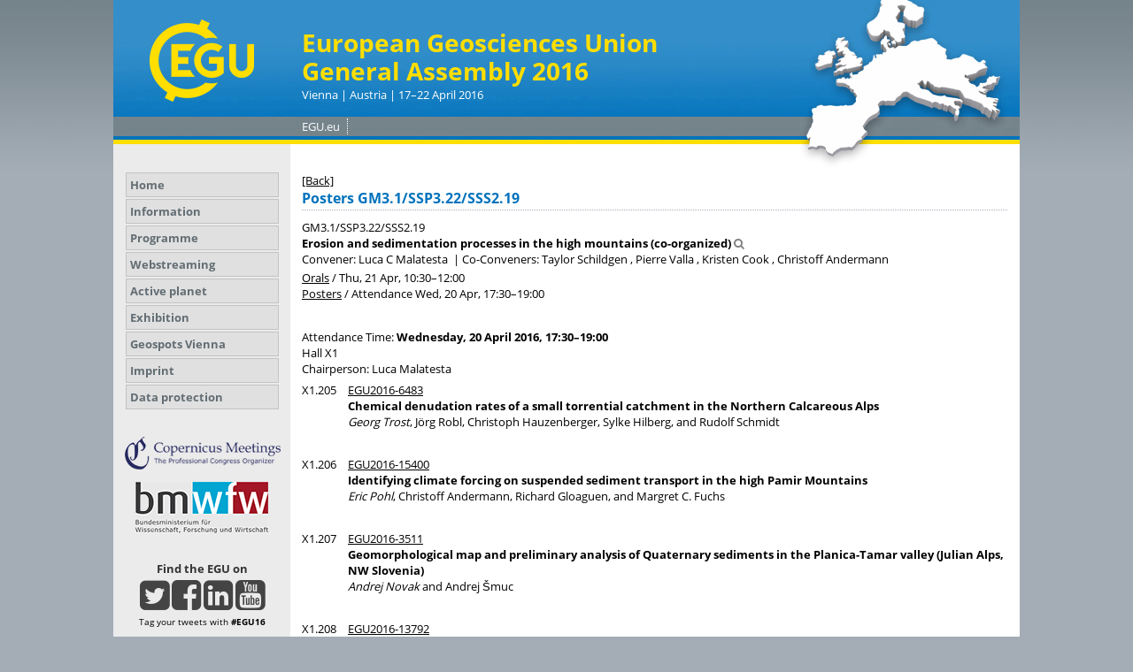

--- FILE ---
content_type: text/html; charset=utf-8
request_url: https://meetingorganizer.copernicus.org/EGU2016/posters/20643
body_size: 16261
content:
<!DOCTYPE html PUBLIC "-//W3C//DTD XHTML 1.0 Transitional//EN" "http://www.w3.org/TR/xhtml1/DTD/xhtml1-transitional.dtd">
<!--[if lt IE 7]>      <html xmlns="https://www.w3.org/1999/xhtml" xml:lang="en" lang="en" class="no-js lt-ie9 lt-ie8 lt-ie7 co-ui"> <![endif]-->
											<!--[if IE 7]>         <html  xmlns="https://www.w3.org/1999/xhtml" xml:lang="en" lang="en" class="no-js lt-ie9 lt-ie8 co-ui"> <![endif]-->
											<!--[if IE 8]>         <html xmlns="https://www.w3.org/1999/xhtml" xml:lang="en" lang="en" class="no-js lt-ie9 co-ui"> <![endif]-->
											<!--[if gt IE 8]><!--> <html xmlns="https://www.w3.org/1999/xhtml" xml:lang="en" lang="en" class="no-js co-ui"> <!--<![endif]--> 
											<!-- remove class no-js if js is available --><head>
                                                <!-- BEGIN_HEAD -->
                                                <!-- START_SNIPPET:part0 -->
                                                <meta http-equiv="Content-Type" content="text/html; charset=utf-8" />
                                                <meta charset="utf-8" />
                                                <meta name="viewport" content="width=device-width, initial-scale=1" />
                                                
                                                <meta name="theme-color" content="#000000" />
                                                <meta name="application-name" content="1" />
                                                <meta name="msapplication-TileColor" content="#FFFFFF" />
                                            <link rel="preconnect" crossorigin="" href="https://contentmanager.copernicus.org/" /><link rel="icon" size="16x16" href="https://egu2016.eu/favicon_egu_16x16_.ico" type="image/x-icon" /><link rel="icon" size="24x24" href="https://egu2016.eu/favicon_egu_24x24_.ico" type="image/x-icon" /><link rel="icon" size="32x32" href="https://egu2016.eu/favicon_egu_32x32_.png" type="image/png-icon" /><link rel="icon" size="48x48" href="https://egu2016.eu/favicon_egu_48x48_.ico" type="image/x-icon" /><link rel="icon" size="64x64" href="https://egu2016.eu/favicon_egu_64x64_.ico" type="image/x-icon" /><link rel="icon" size="228x228" href="https://egu2016.eu/favicon_egu_228x228_.png" type="image/png-icon" /><link rel="icon" size="195x195" href="https://egu2016.eu/favicon_egu_195x195_.png" type="image/png-icon" /><link rel="icon" size="196x196" href="https://egu2016.eu/favicon_egu_196x196_.png" type="image/png-icon" /><link rel="icon" size="128x128" href="https://egu2016.eu/favicon_egu_128x128_.png" type="image/png-icon" /><link rel="icon" size="96x96" href="https://egu2016.eu/favicon_egu_96x96_.png" type="image/png-icon" /><link rel="apple-touch-icon-precomposed" size="180x180" href="https://egu2016.eu/favicon_egu_180x180_.png" type="image/png-icon" /><link rel="apple-touch-icon-precomposed" size="120x120" href="https://egu2016.eu/favicon_egu_120x120_.png" type="image/png-icon" /><link rel="apple-touch-icon-precomposed" size="152x152" href="https://egu2016.eu/favicon_egu_152x152_.png" type="image/png-icon" /><link rel="apple-touch-icon-precomposed" size="76x76" href="https://egu2016.eu/favicon_egu_76x76_.png" type="image/png-icon" /><link rel="apple-touch-icon-precomposed" size="57x57" href="https://egu2016.eu/favicon_egu_57x57_.png" type="image/png-icon" /><link rel="apple-touch-icon-precomposed" size="144x144" href="https://egu2016.eu/favicon_egu_144x144_.png" type="image/png-icon" /><link rel="preconnect" crossorigin="" href="https://cdn.copernicus.org/" /><link rel="stylesheet" type="text/css" media="projection, handheld, screen, tty, tv, print" href="https://egu2016.eu/template_egu2016_base.css" /><link rel="stylesheet" type="text/css" media="projection, handheld, screen, tty, tv, print" href="https://egu2016.eu/template_egu2016_meeting_organizer_bridge_css.css" /><link rel="stylesheet" type="text/css" media="projection, handheld, screen, tty, tv, print" href="https://egu2016.eu/co_cms_font_open_sans.css" /><link rel="stylesheet" type="text/css" media="print" href="https://egu2016.eu/template_egu2016_base_print_min.css" /><script src="https://egu2016.eu/co_common.js" type="text/javascript">
</script><!-- END_SNIPPET:part0 --><!-- END_HEAD --><style type="text/css">
					/*<![CDATA[*/
					.theme-logo {
float: right;
border-left: 1em solid #fff;
}

.mobile-app-qr-code {
 float:left;
 padding-right: 1em;
 padding-top: 2px;
}


#countrystatistics {
    border-collapse: collapse;
}
#countrystatistics td {
    background-color: #fff;
    border: 1px solid #c3c3c3;
    padding: 6px !important;
}
#countrystatistics .tablerow_0 td {
    background-color: #ebebeb;
}
#countrystatistics .country_number {
    text-align: right;
}
					/*]]>*/
				</style><meta name="global_projectID" content="597" /><meta name="global_pageID" content="5753" /><meta name="global_pageIdentifier" content="home" /><meta name="global_moBaseURL" content="https://meetingorganizer.copernicus.org/" /><meta name="global_projectShortcut" content="EGU2016" /><meta name="global_projectDomain" content="https://egu2016.eu/" /><!-- $$HTML_TITLE$$ --><meta name="data-non-mobile-optimized-message" content="" /><script id="networker">
    window.isSafari = /^((?!chrome|android).)*safari/i.test(navigator.userAgent);

    /**
     *
     */
    function createToastsFunctionality() {
        const toastsWrapper = $('<div>')
                .attr('aria-live', 'polite')
                .attr('aria-atomic', 'true')
                .addClass('toasts-notifications-wrapper');
        $('body').append(toastsWrapper);
    }

    function isOS() {
        return [
                    'iPad Simulator',
                    'iPhone Simulator',
                    'iPod Simulator',
                    'iPad',
                    'iPhone',
                    'iPod'
                ].includes(navigator.platform)
                || (navigator.userAgent.includes("Mac") && "ontouchend" in document)
    }

    /**
     *
     * @param notificationContent
     */
    function addToast(notificationContent) {
        const toast = $('<div>').addClass('toast').attr('role', 'alert').attr('aria-live', 'assertive')
                .attr('aria-atomic', 'true').attr('data-autohide', 'false');
        const toastHeader = $('<div>').addClass('toast-header');
        const toastHeaderTitle = $('<strong>').addClass('mr-auto').html(notificationContent.title);
        const toastHeaderCloseButton = $('<button>').addClass('ml-2').addClass('mb-1').addClass('close').attr('type', 'button')
                .attr('data-dismiss', 'toast');
        const toastHeaderCloseIcon = $('<span>').attr('aria-hidden', 'true').html('&times;');

        let url = '';
        if (notificationContent.hasOwnProperty('url')) {
            url = notificationContent.url;
        } else {
            url = 'https://networker.copernicus.org/my-network';
        }
        const toastBody = $('<div>').addClass('toast-body').html('<a target="_blank" href="' + url + '">' + notificationContent.text + '</a>');
        $(toastHeaderCloseButton).append(toastHeaderCloseIcon);
        $(toastHeader).append(toastHeaderTitle);
        $(toastHeader).append(toastHeaderCloseButton);
        $(toast).append(toastHeader);
        $(toast).append(toastBody);

        $('.toasts-notifications-wrapper').append(toast);

        $('.toast').toast('show');
    }

    function coNetworker_sendUsersLocation(location, userHash, publicLabel, projectID, application) {

        if (templateHasBootstrap()) {
            createToastsFunctionality();
        }

        userHash = userHash || 'null';
        location = location || 'c_content_manager::getProjectTemplate';
        publicLabel = publicLabel || '';

        if (publicLabel === ''){
            publicLabel = location;
        }

        if (userHash !== null && userHash.length > 5) {
            try {
                if(typeof window.ws === 'undefined' || window.ws === null || !window.ws) {
                    window.ws = new WebSocket('wss://websockets.copernicus.org:8080');
                } else {
                    window.ws.close(1000);
                    window.ws = new WebSocket('wss://websockets.copernicus.org:8080');
                }
                const data = {
                    'type': 'status',
                    'action': 'start',
                    'data': {
                        'userIdentifier': userHash,
                        'projectID': projectID,
                        'coApp': application,
                        'location': location,
                        'publicLabel': publicLabel
                    }
                };
                if (window.ws === 1) {
                    window.ws.send(JSON.stringify(data));
                } else {
                    window.ws.onopen = function (msg) {
                        window.ws.send(JSON.stringify(data));
                        dispatchEvent(new CustomEvent('loadCommonNetworker'));
                    };

                    window.ws.onmessage = function (event) {
                        try {
                            const data = JSON.parse(event.data);

                            switch (data.type) {
                                case 'notification':
                                    const pushNotificationData = data.data;
                                    if (pushNotificationData.hasOwnProperty('user') && pushNotificationData.user.length > 5 && pushNotificationData.user === userHash) {
                                        window.showPushNotification(pushNotificationData);
                                    }
                                    break;
                            }
                        } catch (e) {
                            console.log(e);
                        }
                    }
                }
            } catch (e) {
                console.error(e);
            }

        }
    }

    window.showPushNotification = function (notificationContent) {
        showMessage(notificationContent);

        function showMessage(notificationContent){
            if (templateHasBootstrap()) {
                showBootstrapModal(notificationContent);
            }
        }

        function showBootstrapModal(notificationContent) {
            const randomId = getRandomInt(100,999);
            let modal = $('<div>').addClass('modal').attr('id', 'modal-notification' + randomId);
            let modalDialog = $('<div>').addClass('modal-dialog');
            let modalContent = $('<div>').addClass('modal-content');
            let modalBody = $('<div>').addClass('modal-body');
            let message = $('<div>').addClass('modal-push-message').html('<h3 class="mb-3">' + notificationContent.title + '</h3><p>' + notificationContent.text + '</p>');
            let buttonsWrapper = $('<div>').addClass('row');
            let buttonsWrapperCol = $('<div>').addClass('col-12').addClass('text-right');
            let buttonCancel = $('<button>').addClass('btn').addClass('btn-danger').addClass('mr-2').html('Cancel')
            let buttonSuccess = $('<button>').addClass('btn').addClass('btn-success').html('OK')

            $(buttonsWrapper).append(buttonsWrapperCol);
            $(buttonsWrapperCol).append(buttonCancel);
            $(buttonsWrapperCol).append(buttonSuccess);
            $(modalBody).append(message).append(buttonsWrapper);
            $(modalContent).append(modalBody);
            $(modalDialog).append(modalContent);
            $(modal).append(modalDialog);

            $(buttonCancel).on('click', (event) => {
                event.preventDefault();
                event.stopPropagation();
                event.stopImmediatePropagation();
                $(modal).modal('hide');
            });

            $(buttonSuccess).on('click', (event) => {
                event.preventDefault();
                event.stopPropagation();
                event.stopImmediatePropagation();
                $(modal).modal('hide');
                handleOnclickNotification(notificationContent);
            });
            $(modal).modal('show');

            setTimeout(() => {
                dispatchEvent(new CustomEvent('modalLoaded', {'detail': 'modal-notification' + randomId}));
            }, 1000);
        }

        window.addEventListener('modalLoaded', function (event) {
            setTimeout(() => {
                $('#' + event.detail).modal('hide');
            }, 9000);
        });

        function handleOnclickNotification(notificationContent) {
            if (notificationContent.hasOwnProperty('withConnect') && notificationContent.withConnect.length > 0) {
                acceptContactRequest(notificationContent);
            }

            if (notificationContent.hasOwnProperty('url')) {
                if (window.isSafari && isOS()) {
                    window.location.href = notificationContent.url;
                } else {
                    window.open(notificationContent.url, '_blank').focus();
                }
            } else {
                if (window.isSafari && isOS()) {
                    window.open('https://networker.copernicus.org/my-network', '_blank');
                } else {
                    window.open('https://networker.copernicus.org/my-network', '_blank').focus();
                }
            }
        }

        /**
         *
         * @param notificationContent
         */
        function acceptContactRequest(notificationContent) {
            const formData = new FormData();
            formData.append('r', notificationContent.userFrom);
            formData.append('a', 'a');

            $.ajax({
                url: 'https://networker.copernicus.org/handle-request-job',
                type: 'POST',
                data: formData,
                processData: false,
                contentType: false,
                xhrFields: {
                    withCredentials: true
                },
                beforeSend: function () {
                    $('.splash').fadeIn();
                    $('.lightbox').fadeIn();
                }
            })
                    .done(function (dataResponse) {
                        const data = JSON.parse(dataResponse);
                        let text = 'Please consider joining the text chat now.';
                        window.sendPushNotification({
                            title: window.userDataCommonNetworker.name + ' aims to chat with you.',
                            text: text,
                            user: data.message.userIdentifier,
                            url: notificationContent.url
                        });
                        $('.splash').fadeOut();
                        $('.lightbox').fadeOut();
                    })
                    .fail(function (error) {
                        $('.splash').fadeOut();
                        $('.lightbox').fadeOut();
                    });
        }
    }


    function templateHasBootstrap() {
        const bootstrap = document.getElementById('hasBootstrap');
        return bootstrap !== null && typeof bootstrap !== 'undefined';
    }

        coNetworker_sendUsersLocation();
    dispatchEvent(new CustomEvent('loadCommonNetworker'));

    function getRandomInt(min, max) {
        min = Math.ceil(min);
        max = Math.floor(max);
        return Math.floor(Math.random() * (max - min + 1)) + min;
    }
</script>

		<link rel="stylesheet" type="text/css" media="all" href="https://contentmanager.copernicus.org/2011/597/ssl" />
			<script type="text/javascript">
var xajaxRequestUri="/index.php?stype=ajax&cotree=597&trg=posters&cosession=6971df717993b8-31905035-m";
var xajaxDebug=false;
var xajaxStatusMessages=false;
var xajaxWaitCursor=true;
var xajaxDefinedGet=0;
var xajaxDefinedPost=1;
var xajaxLoaded=false;
function xajax_ajax_programme_get_userinfo_public(){return xajax.call("ajax_programme_get_userinfo_public", arguments, 1);}
function xajax_xajax_add_abstract_to_pp(){return xajax.call("xajax_add_abstract_to_pp", arguments, 1);}
function xajax_personalprogramme(){return xajax.call("personalprogramme", arguments, 1);}
	</script>
	<script type="text/javascript" src="https://meetingorganizer.copernicus.org/includes/xajax/xajax_js/xajax.js"></script>
	<script type="text/javascript">
window.setTimeout(function () { if (!xajaxLoaded) { alert('Error: the xajax Javascript file could not be included. Perhaps the URL is incorrect?\nURL: https://meetingorganizer.copernicus.org/includes/xajax/xajax_js/xajax.js'); } }, 6000);
	</script>

                        <script src="https://contentmanager.copernicus.org/3906/ssl" type="text/javascript"></script>
                        <script src="/webfiles/js/meetingorganizer.js" type="text/javascript"></script>
                    <title>CO Meeting Organizer EGU2016</title><link data-co-mo-assets="css" href="/webfiles/css/meetingorganizer-old.css" media="all" type="text/css" rel="stylesheet"><link rel="stylesheet" media="all" href="https://cdn.copernicus.org/css/copernicus-min.css"><script src="https://cdn.copernicus.org/libraries/jquery/1.11.2/jquery.js"></script><script src="https://cdn.copernicus.org/libraries/jquery/1.11.2/ui/jquery-ui.min.js"></script><script src="https://cdn.copernicus.org/libraries/jquery/1.11.2/plugins/tablesorter/2.17.8/jquery.tablesorter.min.js"></script><script src="https://cdn.copernicus.org/libraries/jquery/1.11.2/plugins/tablesorter/2.17.8/jquery.tablesorter.widgets.js"></script><link rel="stylesheet" media="all" href="https://cdn.copernicus.org/libraries/jquery/1.11.2/ui/jquery-ui.min.css">
		<script type="text/javascript">
			/* <![CDATA[ */
			 
			/* ]]> */
		</script>

		<style type="text/css">
			.top_menu { margin-right: 0!important; }
			
		</style>
	</head><body><!-- $$BODY_HEAD$$ --><a name="Top" id="Top"></a>

<div id="container">

	<div id="header">



	<a href="http://www.egu2016.eu" id="logo"></a>



	<span class="m-customer-name">

		<span class="co_function_get_customer_data co_function_get_customer_data_name" id="cmsvar_93">European Geosciences Union</span>

	</span>

	<span class="m-customer-title">General Assembly 2016</span>

	<span class="m-location-and-time">Vienna | Austria | 17–22 April 2016</span>



	<div id="headermenu">

		<ul><li><a href="http://www.egu.eu/" class="menueoben" target="_blank">EGU.eu</a></li></ul>

	</div>



	</div>

	<div id="left" class="page_colum_container CMSCONTAINER">

		<div id="co_auth_check_authiframecontainer"></div>

	<div id="page_navigation_left" class="cmsbox "><ul class="no-styling co_function_get_navigation ">
						
						<li class="  co_function_get_navigation_is_no_parent co_function_get_navigation_is_open" id="co_getnavigation_page_home">
					
						<a
							href="https://egu2016.eu/home.html"
							target="_parent"
							pageid="5753"
							id="nav-home"
							class=" "
							
						>Home</a></li>
						<li class="  co_function_get_navigation_is_parent co_function_get_navigation_is_closed" id="co_getnavigation_page_information">
					
						<a
							href="https://egu2016.eu/information/programme_committee.html"
							target="_parent"
							pageid="6371"
							id="nav-information"
							class=" "
							
						>Information</a></li>
						<li class="  co_function_get_navigation_is_parent co_function_get_navigation_is_closed" id="co_getnavigation_page_programme">
					
						<a
							href="https://egu2016.eu/programme/how_to_access_the_programme.html"
							target="_parent"
							pageid="7060"
							id="nav-programme"
							class=" "
							
						>Programme</a></li>
						<li class="  co_function_get_navigation_is_no_parent co_function_get_navigation_is_closed" id="co_getnavigation_page_webstreaming">
					
						<a
							href="https://egu2016.eu/webstreaming.html"
							target="_parent"
							pageid="7091"
							id="nav-webstreaming"
							class=" "
							
						>Webstreaming</a></li>
						<li class="  co_function_get_navigation_is_no_parent co_function_get_navigation_is_closed" id="co_getnavigation_page_active_planet">
					
						<a
							href="https://egu2016.eu/active_planet.html"
							target="_parent"
							pageid="6910"
							id="nav-active_planet"
							class=" "
							
						>Active planet</a></li>
						<li class="  co_function_get_navigation_is_parent co_function_get_navigation_is_closed" id="co_getnavigation_page_exhibition">
					
						<a
							href="https://egu2016.eu/exhibition/list_of_exhibitors.html"
							target="_parent"
							pageid="6609"
							id="nav-exhibition"
							class=" "
							
						>Exhibition</a></li>
						<li class="  co_function_get_navigation_is_no_parent co_function_get_navigation_is_closed" id="co_getnavigation_page_geospots_vienna">
					
						<a
							href="https://egu2016.eu/geospots_vienna.html"
							target="_parent"
							pageid="7090"
							id="nav-geospots_vienna"
							class=" "
							
						>Geospots Vienna</a></li>
						<li class="  co_function_get_navigation_is_no_parent co_function_get_navigation_is_closed" id="co_getnavigation_page_imprint">
					
						<a
							href="https://egu2016.eu/imprint.html"
							target="_parent"
							pageid="5859"
							id="nav-imprint"
							class=" "
							
						>Imprint</a></li>
						<li class="  co_function_get_navigation_is_no_parent co_function_get_navigation_is_closed" id="co_getnavigation_page_data_protection">
					
						<a
							href="https://www.copernicus.org/data_protection.html"
							target="_blank"
							pageid="8650"
							id="nav-data_protection"
							class=" "
							
						>Data protection</a></li>
					</ul></div><div id="cmsbox_44409" class="cmsbox sidebar--logos"><p><a class="logo--item" href="https://meetings.copernicus.org" target="_blank"><img src="https://egu2016.eu/template_egu2016_copernicus_meetings_logo.jpg" alt="" cofileid="18189" border="0" /></a> <img src="https://egu2016.eu/graphic_egu2016_bmwf_logo.jpg" cofileid="24750" alt="bmwfm logo" border="0" /></p></div><div id="cmsbox_44411" class="cmsbox egu-social"><h3 style="text-align: center;margin-top: 32px;">Find the EGU on</h3>
<div style="text-align: center;">
    <a target="_blank" title="Follow us on Twitter" href="https://twitter.com/EuroGeosciences"><span class="fa fa-twitter-square fa-3x"></span></a>
    <a target="_blank" title="Follow us on Facebook" href="http://www.facebook.com/EuropeanGeosciencesUnion"><span class="fa fa-facebook-square fa-3x"></span></a>
    <a target="_blank" title="Find us on LinkedIn" href="http://www.linkedin.com/company/european-geosciences-union"><span class="fa fa-linkedin-square fa-3x"></span></a>
    <a target="_blank" title="Find us on YouTube" href="http://www.youtube.com/user/EuroGeosciencesUnion"><span class="fa fa-youtube-square fa-3x"></span></a>
</div>
<div style="margin: 0.25em 13px 38px;font-size:0.8em;text-align: center;">
    Tag your tweets with <strong>#EGU16</strong>
</div></div></div>

	<div id="content">

	<div id="page_content">

		<div class="CMSCONTAINER" id="page_content_container"><div id="co_mto_globalContentContainer" class="co_mto_globalContentContainer-EGU2016" data-pid="597"><div class="top_menu mb-2 d-print-none" id="co_cms_topMenu"><a  href="https://meetingorganizer.copernicus.org/EGU2016/programme/GM3" onclick="if(window.history.length>1){window.history.go(-1);}return false;">[Back]</a> </div><div class="page_formcontent"><link data-co-mo-assets="css" href="/webfiles/css/programmeType.css" media="all" type="text/css" rel="stylesheet">
<h2>Posters GM3.1/SSP3.22/SSS2.19</h2>
<div class="co_mto_programme-display">
        <link rel="stylesheet" type="text/css" media="all" href="https://meetingorganizer.copernicus.org/webfiles/css/programme/sessions.css?v=1" /><script data-co-mo-assets="js" src="https://meetingorganizer.copernicus.org/webfiles/js/programme/sessions.js?v=1" type="text/javascript"></script><script type="text/javascript" data-co-mo-assets="js" src="https://meetingorganizer.copernicus.org/webfiles/js/gadgets/publicUserInfo.js"></script><script type="text/javascript">co_mto_configAjaxSODetailsURL="https://meetingorganizer.copernicus.org//EGU2016/ajaxMO/AjaxPublicUserDetails";</script><script>window.addEventListener("load", (event) => { if(typeof __SOInformationTrigger === "function") __SOInformationTrigger(); else console.error("__SOInformationTrigger"); });</script><!-- login overlay common/templates/administrator/loginOverlay3 -->
<script type="text/javascript">

    /*
    if(typeof LoginOverlay === "undefined" && !(document.getElementById('LoginOverlayLoader')||false)) {
        let scr = document.createElement('script'),
        head = document.head || document.getElementsByTagName('head')[0];
        scr.src = 'https://administrator.copernicus.org/webfiles/js/LoginOverlay/LoginOverlay.js';
        scr.async = true; // optionally
        scr.id = "LoginOverlayLoader";
        head.insertBefore(scr, head.firstChild);
    }
    */

    var LoginOverlay = LoginOverlay || class LoginOverlay {

        waitForInitiationTimer;
        waitForInitiationTimerSeconds = 10;
        waitForInitiationTimerToBeStopped = false;
        loginContainerNode;
        targetURL;
        title;
        projectID;
        projectShortCut;
        projectRequiresSpecificUsers;
        checkProjectSpecificAccountRestriction;
        COLogoURL;
        sendSessionCheck;
        iFrameJSON;
        sessionAvailable;
        sessionID;
        sessionName;
        loginTitle = "";
        loginTitle_L = "";
        silentPreload;
        permissionsToBeChecked;
        closeable;
        fallbackRedirectURL;
        passThroughCallWithActiveLogin = true;
        processID;
        prefixHTML = "";
        sendMessageContentInitialize;


        me = this;

        runLoginAction = function () {
            console.warn("done runLoginAction but empty");
        };


        defaultLoginAction = function (userData) {
            console.debug("LO: default login action", this.targetURL, userData, this);
            window.location.href = this.targetURL;
        };
        defaultCancelAction = function () {
            console.debug("LO: default cancel", this);
        };
        defaultBeforeCancelAction = function () {
            console.debug("LO: default before-cancel", this);
        };
        defaultAfterInitiate = function () {
            console.debug("LO: default initiate");
        };



        constructor(processID, targetURL, projectID, sendMessageContentInitialize) {
            this.processID = processID;
            this.targetURL = targetURL;
            this.projectID = projectID;
            this.sendMessageContentInitialize = sendMessageContentInitialize;

            let me = this;

            let eventListener = function(e){
                const matchCheckR = new RegExp("https://[a-z\-]*administrator\.copernicus\.org", "i");

                //console.log(e, me.sendMessageContentInitialize);

                if (e.origin.match(matchCheckR))
                {
//console.debug("incoming event", e, me);

                    let msg = e.data || "";

                    if (msg === me.sendMessageContentInitialize+me.processID) {
                        if (me.loginContainerNode) {
                            window.clearTimeout(me.waitForInitiationTimer);
                            me.waitForInitiationTimerToBeStopped = true;

                            console.debug("login ready/required");

                            $(".modal-backdrop", me.loginContainerNode).show();    // for settings.silentPreload
                            $(".co_loginOverlayIFrameContainer-loading", me.loginContainerNode).removeClass("show");

                            $(".co_loginOverlayIFrameContainer-content", me.loginContainerNode).addClass('show').show();
                            $(".modal-backdrop", me.loginContainerNode).addClass('show');
                        }
                    }
                    else if((msg.identifier??"")==='loginOverlay' && (msg.pid??"")===me.processID)
                    {
                        console.debug("login done", e.data);
                        me.runLoginAction(e.data);
                    }

                    //window.removeEventListener("message", eventListener, false);
                } else {
                    // not my event
//                console.log("notme", e);
                }
            };

            window.addEventListener("message", eventListener, false);
            //console.debug("LoginOverlayconstructor, added addEventListener", eventListener);

        }

        eventListener2 = function(event) {
            console.log(this);

        }


        /**
         *
         * @param userProjectSpecificID
         * @param userProjectSpecificShortCut
         * @returns {boolean}
         */
        projectSpecificAccountRequirementCheck = function (userProjectSpecificID, userProjectSpecificShortCut) {
            if (
                    false &&    // disabled
                    (
                            (userProjectSpecificID !== false && projectID !== false && Number(userProjectSpecificID) !== projectID)
                            ||
                            (userProjectSpecificID === false && projectRequiresSpecificUsers)
                    )
            ) {
                //                console.log("projectSpecificAccountRequirementCheck triggered", userProjectSpecificID, projectID);
                let noHTML =
                        "<style>" +
                        ".text-center{text-align: center;}" +
                        "@media (max-width: 575px) { .d-none { display: none !important; } }" +
                        "@media (min-width: 576px) {.d-sm-block {display: block !important}}" +
                        ".pt-5{padding-top: 3rem!important}" +
                        ".fade.show { opacity: 1; }\n" +
                        ".modal { position: fixed; top: 0; right: 0; bottom: 0; left: 0; z-index: 1050; display: none; overflow: hidden; outline: 0; }\n" +
                        ".fade { opacity: 0; -webkit-transition: opacity .15s linear; -o-transition: opacity .15s linear; transition: opacity .15s linear; }\n" +
                        ".modal-content {max-height: 22em; min-height: 260px; position: relative; display: -webkit-box; display: -ms-flexbox; display: -webkit-flex; display: flex; -webkit-box-orient: vertical; -webkit-box-direction: normal; -ms-flex-direction: column; -webkit-flex-direction: column; flex-direction: column; width: 100%; pointer-events: auto; background-color: #fff; -webkit-background-clip: padding-box; background-clip: padding-box; border: none; -webkit-border-radius: .3rem; border-radius: .3rem; outline: 0; }\n" +
                        ".modal-header { border-bottom:none; display: -webkit-box; display: -ms-flexbox; display: -webkit-flex; display: flex; -webkit-box-align: start; -ms-flex-align: start; -webkit-align-items: flex-start; align-items: flex-start; -webkit-box-pack: justify; -ms-flex-pack: justify;     -webkit-justify-content: space-between; justify-content: space-between; padding: 1rem; -webkit-border-top-left-radius: .3rem; border-top-left-radius: .3rem; -webkit-border-top-right-radius: .3rem; border-top-right-radius: .3rem; }\n" +
                        ".modal-header img { height: 37px; }\n" +
                        ".modal-body {padding: 1rem; position: relative; -webkit-box-flex: 1; -ms-flex: 1 1 auto; -webkit-flex: 1 1 auto; flex: 1 1 auto; }" +
                        ".modal-dialog-block {border-radius: 0.25em; position: relative;  width: auto; pointer-events: none; display: -ms-flexbox; display: flex; -ms-flex-align: center; align-items: center; min-height: calc(100% - 1rem); }\n" +
                        "@media (min-width: 577px) { .modal-dialog-block { max-width: 500px; margin: 1.75rem auto; }}\n" +
                        "@media (max-width: 576px) { .modal.show{margin: 0 1rem; } .modal-content{width: auto; min-height: 232px;} .modal-dialog-block{ max-width: 280px; margin: 1.75rem auto;}}\n" +
                        ".modal-backdrop.fade { opacity: 0; }\n" +
                        ".modal-backdrop.show { opacity: .5; }\n" +
                        "@media not all and (min-resolution:.001dpcm){@supports (-webkit-appearance:none) and (stroke-color:transparent){.modal-header{margin-bottom: 2rem;}}}" +
                        ".modal-backdrop {\n" +
                        "    z-index: 1071;\n" +
                        "}\n" +
                        ".modal-backdrop { position: fixed; top: 0; left: 0; z-index: 1072; width: 100vw; height: 100vh; background-color: #ccc;}" +
                        ".modal.show{display: block; z-index: 1073;}" +
                        ".co_adm_overlayClose{ margin: 0 0 0 auto}" +
                        "</style>" +
                        "<div class=\"modal show co_loginOverlayProjectFailed-content\" tabindex=\"-1\" role=\"dialog\">\n" +
                        "    <div class=\"modal-dialog-block\" role=\"document\">\n" +
                        "        <div class=\"modal-content\">\n" +
                        "            <div class=\"modal-header\">\n" +
                        (me.COLogoURL ? "                <img class='co_adm_overlayCOLogo d-none d-sm-block' src='" + me.COLogoURL + "' />" : "") +
                        (me.closeable ? "                <button type=\"button\" class=\"co_adm_overlayClose btn btn-danger\" data-dismiss=\"modal\" aria-label=\"Close\">Close</button>\n" : "") +
                        "            </div>\n" +
                        "            <div class=\"modal-body\">\n" +
                        "<div class=\"co_loginOverlayProjectFailed-content-required\">\n" +
                        "    <h1>Project-specific account required</h1>\n" +
                        "    We are sorry but all user interfaces of project " + projectShortCut + " are limited to project-specific user accounts.\n" +
                        "    In order to get access please logout and create such a project-specific user account.\n" +
                        "</div>\n" +
                        "<div class=\"co_loginOverlayProjectFailed-content-forbidden\">\n" +
                        "    <h1>Your " + userProjectSpecificShortCut + " account</h1>\n" +
                        "    We are sorry but your " + userProjectSpecificShortCut + " account is restricted to <a href=\"https://meetingorganizer.copernicus.org/" + userProjectSpecificShortCut + "/programme\">" + userProjectSpecificShortCut + "</a>.\n" +
                        "</div>" +
                        "            </div>\n" +
                        "        </div>\n" +
                        "    </div>\n" +
                        "</div>\n" +
                        "<div class=\"modal-backdrop fade show \"></div>\n"
                ;
                let noHTMLNode = $("<div></div>").html(noHTML);
                if ((userProjectSpecificID === false && projectRequiresSpecificUsers)) {
                    $(".co_loginOverlayProjectFailed-content-forbidden", noHTMLNode).remove();
                } else {
                    $(".co_loginOverlayProjectFailed-content-required", noHTMLNode).remove();
                }
                $("body").append(noHTMLNode);
                let loginOverlayClose = function () {
                    window.clearTimeout(waitForInitiationTimer);
                    noHTMLNode.remove();
                };

                $(document).keyup(function (e) {
                    if (e.which === 27) {
                        loginOverlayClose();
                    }
                });
                $(".co_adm_overlayClose", noHTMLNode).click(function () {
                    loginOverlayClose();
                    return false;
                })
                ;

                return false;
            } else {
                //                console.log("projectSpecificAccountRequirementCheck success");
                return true;
            }
        }

        // no active user
        handleMissingLogin = function (options) {
            // no active user

            let me = this;

            // default settings and optional overrides by incoming options
            let settings = $.extend({
                callAfterLogin: me.defaultLoginAction,
                callAfterCancel: me.defaultCancelAction,
                callBeforeClose: me.defaultBeforeCancelAction,
                callAfterInitiate: me.defaultAfterInitiate,

                domIDContainer: "callLoginOverlay",
                containerCSSClass: "co_loginOverlayIFrameContainer",
                targetURL: me.targetURL,
                sendSessionCheck: me.sendSessionCheck,

                iFrameJSON: me.iFrameJSON,
                sessionAvailable: me.sessionAvailable,
                sessionID: me.sessionID,
                sessionName: me.sessionName,
                loginTitle: me.loginTitle,
                loginTitle_L: me.loginTitle_L,
                prefixHTML: me.prefixHTML,
                checkProjectSpecificAccounts: me.checkProjectSpecificAccountRestriction,
                silentPreload: me.silentPreload,
                permissionsToBeChecked: me.permissionsToBeChecked,
            }, options);


            console.log(options, settings);

            // create HTML

            me.loginContainerNode =
                    $("<div></div>")
                            .html(
                                    "<style>" +
                                    ".text-center{text-align: center;}" +
                                    "@media (max-width: 575px) { .d-none { display: none !important; } }" +
                                    "@media (min-width: 576px) {.d-sm-block {display: block !important}}" +
                                    ".pt-5{padding-top: 3rem!important}" +
                                    ".fade.show { opacity: 1; }\n" +
                                    ".modal { position: fixed; top: 0; right: 0; bottom: 0; left: 0; z-index: 1050; display: none; overflow: hidden; outline: 0; }\n" +
                                    ".fade { opacity: 0; -webkit-transition: opacity .15s linear; -o-transition: opacity .15s linear; transition: opacity .15s linear; }\n" +
                                    ".modal-content {max-height: 22em; min-height: 260px; position: relative; display: -webkit-box; display: -ms-flexbox; display: -webkit-flex; display: flex; -webkit-box-orient: vertical; -webkit-box-direction: normal; -ms-flex-direction: column; -webkit-flex-direction: column; flex-direction: column; width: 100%; pointer-events: auto; background-color: #fff; -webkit-background-clip: padding-box; background-clip: padding-box; border: none; -webkit-border-radius: .3rem; border-radius: .3rem; outline: 0; }\n" +
                                    ".modal-header { border-bottom:none; display: -webkit-box; display: -ms-flexbox; display: -webkit-flex; display: flex; -webkit-box-align: start; -ms-flex-align: start; -webkit-align-items: flex-start; align-items: flex-start; -webkit-box-pack: justify; -ms-flex-pack: justify;     -webkit-justify-content: space-between; justify-content: space-between; padding: 1rem; -webkit-border-top-left-radius: .3rem; border-top-left-radius: .3rem; -webkit-border-top-right-radius: .3rem; border-top-right-radius: .3rem; }\n" +
                                    ".modal-header img { height: 37px; }\n" +
                                    ".modal-body {padding: 0; position: relative; -webkit-box-flex: 1; -ms-flex: 1 1 auto; -webkit-flex: 1 1 auto; flex: 1 1 auto; }" +
                                    ".modal-dialog-block {border-radius: 0.25em; position: relative;  width: auto; pointer-events: none; display: -ms-flexbox; display: flex; -ms-flex-align: center; align-items: center; min-height: calc(100% - 1rem); }\n" +
                                    "@media (min-width: 577px) { .modal-dialog-block { max-width: 500px; margin: 1.75rem auto; }}\n" +
                                    "@media (max-width: 576px) { .modal.show{margin: 0 1rem; } .modal-content{width: auto; min-height: 232px;} .modal-dialog-block{ max-width: 280px; margin: 1.75rem auto;}}\n" +
                                    ".modal-backdrop.fade { opacity: 0; }\n" +
                                    ".modal-backdrop.show { opacity: .5; }\n" +
                                    "@media not all and (min-resolution:.001dpcm){@supports (-webkit-appearance:none) and (stroke-color:transparent){.modal-header{margin-bottom: 2rem;}}}" +
                                    ".modal-backdrop {\n" +
                                    "    z-index: 1071;\n" +
                                    "}\n" +
                                    ".modal-backdrop { position: fixed; top: 0; left: 0; z-index: 1072; width: 100vw; height: 100vh; background-color: #ccc;}" +
                                    ".modal.show{display: block; z-index: 1073;}" +
                                    ".co_adm_overlayClose{ margin: 0 0 0 auto}" +
                                    ".co_loginOverlayIFrameContainer-content .modal-body{ padding: 1rem;}" +
                                    ".co_loginOverlayIFrameContainer-loading .modal-body{ padding: 1rem;}" +
                                    ".co_loginOverlayIFrameContainer-loading .modal-content{max-height: 22em; min-height: 260px;}" +
                                    "</style>" +
                                    "<div class=\"modal fade co_loginOverlayIFrameContainer-content\" tabindex=\"-1\" role=\"dialog\">\n" +
                                    "    <div class=\"modal-dialog-block\" role=\"document\">\n" +
                                    "        <div class=\"modal-content\">\n" +
                                    "            <div class=\"modal-header\">\n" +
                                    (me.COLogoURL ? "                <img class='co_adm_overlayCOLogo d-none d-sm-block' src='" + me.COLogoURL + "' />" : "") +
                                    (me.closeable ? "                <button type=\"button\" class=\"co_adm_overlayClose btn btn-danger\" data-dismiss=\"modal\" aria-label=\"Close\">Close</button>\n" : "") +
                                    "            </div>\n" +
                                    "            <div class=\"modal-body\">\n" +
                                    "              " + settings.prefixHTML + "\n" +
                                    "              " + settings.iFrameJSON + "\n" +
                                    "            </div>\n" +
                                    "        </div>\n" +
                                    "    </div>\n" +
                                    "</div>\n" +
                                    "<div class=\"modal show fade co_loginOverlayIFrameContainer-loading\" tabindex=\"-1\" role=\"dialog\">\n" +
                                    "    <div class=\"modal-dialog-block\" role=\"document\">\n" +
                                    "        <div class=\"modal-content\">\n" +
                                    "            <div class=\"modal-header\">\n" +
                                    (me.COLogoURL ? "                   <a href='https://www.copernicus.org' target='_blank'><img class='co_adm_overlayCOLogo' src='" + me.COLogoURL + "' /></a>" : "") +
                                    "                <button type=\"button\" class=\"co_adm_overlayClose btn btn-danger\" data-dismiss=\"modal\" aria-label=\"Close\">Close</button>\n" +
                                    "            </div>\n" +
                                    "            <div class=\"modal-body text-center pt-5\">\n" +
                                    "        Preparing the " + settings.loginTitle_L + " login…" +
                                    "            </div>\n" +
                                    "        </div>\n" +
                                    "    </div>\n" +
                                    "</div>" +
                                    "<div class=\"modal-backdrop fade show \"></div>\n"
                            )
            ;

            me.loginContainerNode.addClass("loginOverlayIframeContainer");
            if (settings.containerCSSClass !== "") me.loginContainerNode.addClass(settings.containerCSSClass);
            if (settings.silentPreload) {
                $(".co_loginOverlayIFrameContainer-loading", me.loginContainerNode).hide();
                $(".modal-backdrop", me.loginContainerNode).hide();
            }
            $("body").append(me.loginContainerNode);

            // triggers

            // close
            let loginOverlayClose = function () {
                window.clearTimeout(me.waitForInitiationTimer);
                me.waitForInitiationTimerToBeStopped = true;
                me.loginContainerNode.remove();
            };

            if (me.closeable) {
                $(document).keyup(function (e) {
                    if (e.which === 27) {
                        loginOverlayClose();
                    }
                });
            }

            $(".co_adm_overlayClose", me.loginContainerNode).click(function () {
                loginOverlayClose();
                return false;
            });

            // initiation timer
            me.waitForInitiationTimer = window.setTimeout(
                    function () {
                        if (!me.waitForInitiationTimerToBeStopped) {
                            console.error("login timeout", me.fallbackRedirectURL, me.waitForInitiationTimerToBeStopped);
                            me.loginContainerNode.remove();
                        }
                    },
                    me.waitForInitiationTimerSeconds * 1000
            );


            me.runLoginAction = function (msg) {
                me.loginContainerNode.hide();
                loginOverlayClose();
                let rs = me.projectSpecificAccountRequirementCheck(msg.projectSpecificID, msg.projectSpecificShortCut);
                if (!rs) {
                    return;
                }
                console.debug("done runLoginAction w/o sendSessionCheck, calling settings.callAfterLogin(msg)");
                settings.callAfterLogin(msg);
            };

            settings.callAfterInitiate();
        }

        handleLoggedIn = function (options) {

            let me = this;

            // default settings and optional overrides by incoming options
            let settings = $.extend({
                callAfterLogin: me.defaultLoginAction,
                callAfterInitiate: me.defaultAfterInitiate,
                targetURL: me.targetURL,
                checkProjectSpecificAccounts: me.checkProjectSpecificAccountRestriction,
                passThroughCallWithActiveLogin: me.passThroughCallWithActiveLogin
            }, options);
//console.log(options, settings);
            if(settings.passThroughCallWithActiveLogin) {
                me.runLoginAction = function (msg) {

                    if (settings.checkProjectSpecificAccounts) {
                        let rs = me.projectSpecificAccountRequirementCheck(msg.projectSpecificID, msg.projectSpecificShortCut);
                        if (!rs) {
                            return;
                        }
                    }

                    settings.callAfterLogin(msg);
                };

                settings.callAfterInitiate();

                me.runLoginAction(me.userDataJSON);
            }
        }
    };








    (function(){
        let activeUser = false;

        let lo = new LoginOverlay( "6971df7192ba4", "https://meetingorganizer.copernicus.org/EGU2016/programme", 597, "slfw7gw57wf5laerrt" );

        lo.projectShortCut = "EGU2016";
        lo.projectRequiresSpecificUsers = false;
        lo.checkProjectSpecificAccountRestriction = true;
        lo.COLogoURL = "https://contentmanager.copernicus.org/2786/ssl";
        lo.iFrameJSON = "\r\n\t\t\t<iframe\r\n\t\t\t\tsrc=\"https:\/\/administrator.copernicus.org\/webservices\/authentication_iframe.php?version=2&processID=6971df7192ba4&type=f&target=https%3A%2F%2Fmeetingorganizer.copernicus.org%2FEGU2016%2Fprogramme&tt=&s=&pid=597&u=&&spm=1&dnfal=1&sca=1\" frameborder=\"0\" id=\"co_loginIFrame\"\r\n\t\t\t><\/iframe>\r\n\t\t\t<style type=\"text\/css\">\r\n\t\t\t    #co_loginIFrame {\r\n                    width:100%; \r\n                    height: 20em; \r\n\t\t\t    }\r\n\t\t\t    @media (max-width: 575px) {\r\n\t\t\t        #co_loginIFrame { height: 46em; }\r\n\t\t\t    }\r\n\t\t\t    @media (min-width: 576px) {\r\n\t\t\t        #co_loginIFrame { height: 48em; }\r\n\t\t\t    }\r\n                @media (min-width: 768px) {  \r\n                    #co_loginIFrame { height: 34em; }\r\n                }\r\n                @media (min-width: 992px) {  \r\n                    #co_loginIFrame { height: 26em; }\r\n                }\r\n            <\/style>\r\n\t\t\t<script>\r\n                window.addEventListener(\"message\", (event) => {\r\n                    let tURL = \"https:\/\/meetingorganizer.copernicus.org\/EGU2016\/programme\";\r\n\r\n                    if(event.origin.search(\".copernicus.org\"))\r\n                    {\r\n                        let data = event.data;\r\n                    }\r\n                    return;\r\n                }, false);\r\n            <\/script>\r\n        " ;
        lo.sessionAvailable = false;
        lo.sessionID = "";
        lo.sessionName = "";
        lo.loginTitle = "";
        lo.loginTitle_L = "";
        lo.silentPreload = false;
        lo.permissionsToBeChecked = "";
        lo.closeable = true;
        lo.fallbackRedirectURL = "https://administrator.copernicus.org/authentication.php";
        lo.fallbackRedirectSeconds = 5;
        lo.administratorCheckURL = "https://administrator.copernicus.org/webservices/loginOverlayCheck.php?pid=6971df7192ba4";
        lo.passThroughCallWithActiveLogin = true;
        lo.userDataJSON = false;

        window.loginOverlayRun_6971df7192ba4 = function(settings) {
            if (activeUser) {
                lo.handleLoggedIn(settings);
            } else {
                lo.handleMissingLogin(settings);
            }
        }

            window.htmlAbstractsLogin = window.loginOverlayRun_6971df7192ba4;
    })();


// ]]>
</script>
<!-- login overlay common/templates/administrator/loginOverlay3 / -->
<table class="co_mto_programme-session-block" data-position-id="20643|0" data-id="20643" data-pid="20643">
    <tbody>
    <tr>
        
        <td class="co_mto_programme-session-block-numberAndTitle">
            <p class="co_mto_programme-session-block-number">GM3.1/SSP3.22/SSS2.19  </p>
            <span class="co_mto_programme-session-block-title">Erosion and sedimentation processes in the high mountains (co-organized)</span> <a href="https://meetingorganizer.copernicus.org/EGU2016/session/20643" title="Open GM3.1/SSP3.22/SSS2.19 details in a new window" class="co_mto_programme-session-block-details" target="_blank"><i class="co-search text-shaded"></i></a>
        </td>
    </tr>
    <tr>
        
        <td class="co_mto_programme-session-block-so">
                Convener:
                        Luca C Malatesta&nbsp;
                        <span class="co_mto_programme-session-block-so-divider"> | </span>
                Co-Conveners:
                        Taylor Schildgen&nbsp;, 
                        Pierre Valla&nbsp;, 
                        Kristen Cook&nbsp;, 
                        Christoff Andermann&nbsp;
        </td>
    </tr>
        <tr>
            
            <td class="co_mto_programme-session-block-scheduling">
                <!-- tpl:Programmes/v/schedulingBlock -->
                <div class="mo_scheduling_block">
                        <div class="mo_scheduling_string" data-category="1" style="clear: left;">
                                    <a style="float: left;" class="mo_scheduling_string_programme apl_addon_standard_action_link" href="https://meetingorganizer.copernicus.org/EGU2016/orals/20643">Orals</a>
                
                            <div class="mo_scheduling_string_schedule">
                                        
                                        
                                        <span class="mo_scheduling_string_time_prefix">&nbsp;/ </span><span class="mo_scheduling_string_time_voc"></span><span class="mo_scheduling_string_time">Thu, 21 Apr, 10:30</span><span class="mo_scheduling_string_time">&ndash;12:00</span>
                                        
                                        
                            </div>
                
                        </div>
                        <div class="mo_scheduling_string" data-category="2" style="clear: left;">
                                    <a style="float: left;" class="mo_scheduling_string_programme apl_addon_standard_action_link" href="https://meetingorganizer.copernicus.org/EGU2016/posters/20643">Posters</a>
                
                            <div class="mo_scheduling_string_schedule">
                                        
                                        
                                        <span class="mo_scheduling_string_time_prefix">&nbsp;/ </span><span class="mo_scheduling_string_time_voc">Attendance </span><span class="mo_scheduling_string_time">Wed, 20 Apr, 17:30</span><span class="mo_scheduling_string_time">&ndash;19:00</span>
                                        
                                        
                            </div>
                
                        </div>
                
                    
                </div>
            </td>
        </tr>
    </tbody>
</table><script type="text/javascript">
co_mto_configUserInfoURL="https://meetingorganizer.copernicus.org//EGU2016/ajaxMO/AjaxPublicUserDetails";
</script>

    <br />
    <table cellspacing="0" cellpadding="0" class="displayprogramme_schedulings">
            <tr>
                <td colspan="2" style="padding-bottom: .5em;">
                        Attendance Time: <strong>Wednesday,&nbsp;20&nbsp;April 2016, 17:30&ndash;19:00</strong><br />

                    Hall X1<br />

                    Chairperson: Luca Malatesta<br />
                </td>
            </tr>
                <tr>
                    <td style="padding-right: 1em; vertical-align: top;" class="displayprogramme_schedulings_scheduling">
                        <span>X1.205</span>
                            <div class="programme_personal_programme" style="padding-top: 2px; text-align: center; vertical-align: top;">
                                
                            </div>
                    </td>
                    <td class="displayprogramme_schedulings_abstract">
                            <a target="_blank" href="https://meetingorganizer.copernicus.org/EGU2016/EGU2016-6483-1.pdf">EGU2016-6483</a>
<br />

<strong class="co_mto_abstractHTML-title">Chemical denudation rates of a small torrential catchment in the Northern Calcareous Alps</strong>

<!-- tpl: abstractWithdrawnNote -->


<br />

<strong  class="presenting_author" title="Presenting author">Georg Trost</strong>, Jörg Robl, Christoph Hauzenberger, Sylke Hilberg, and Rudolf Schmidt
<br />
<!-- login overlay common/templates/administrator/loginOverlay3 -->
<script type="text/javascript">

    /*
    if(typeof LoginOverlay === "undefined" && !(document.getElementById('LoginOverlayLoader')||false)) {
        let scr = document.createElement('script'),
        head = document.head || document.getElementsByTagName('head')[0];
        scr.src = 'https://administrator.copernicus.org/webfiles/js/LoginOverlay/LoginOverlay.js';
        scr.async = true; // optionally
        scr.id = "LoginOverlayLoader";
        head.insertBefore(scr, head.firstChild);
    }
    */

    var LoginOverlay = LoginOverlay || class LoginOverlay {

        waitForInitiationTimer;
        waitForInitiationTimerSeconds = 10;
        waitForInitiationTimerToBeStopped = false;
        loginContainerNode;
        targetURL;
        title;
        projectID;
        projectShortCut;
        projectRequiresSpecificUsers;
        checkProjectSpecificAccountRestriction;
        COLogoURL;
        sendSessionCheck;
        iFrameJSON;
        sessionAvailable;
        sessionID;
        sessionName;
        loginTitle = "";
        loginTitle_L = "";
        silentPreload;
        permissionsToBeChecked;
        closeable;
        fallbackRedirectURL;
        passThroughCallWithActiveLogin = true;
        processID;
        prefixHTML = "";
        sendMessageContentInitialize;


        me = this;

        runLoginAction = function () {
            console.warn("done runLoginAction but empty");
        };


        defaultLoginAction = function (userData) {
            console.debug("LO: default login action", this.targetURL, userData, this);
            window.location.href = this.targetURL;
        };
        defaultCancelAction = function () {
            console.debug("LO: default cancel", this);
        };
        defaultBeforeCancelAction = function () {
            console.debug("LO: default before-cancel", this);
        };
        defaultAfterInitiate = function () {
            console.debug("LO: default initiate");
        };



        constructor(processID, targetURL, projectID, sendMessageContentInitialize) {
            this.processID = processID;
            this.targetURL = targetURL;
            this.projectID = projectID;
            this.sendMessageContentInitialize = sendMessageContentInitialize;

            let me = this;

            let eventListener = function(e){
                const matchCheckR = new RegExp("https://[a-z\-]*administrator\.copernicus\.org", "i");

                //console.log(e, me.sendMessageContentInitialize);

                if (e.origin.match(matchCheckR))
                {
//console.debug("incoming event", e, me);

                    let msg = e.data || "";

                    if (msg === me.sendMessageContentInitialize+me.processID) {
                        if (me.loginContainerNode) {
                            window.clearTimeout(me.waitForInitiationTimer);
                            me.waitForInitiationTimerToBeStopped = true;

                            console.debug("login ready/required");

                            $(".modal-backdrop", me.loginContainerNode).show();    // for settings.silentPreload
                            $(".co_loginOverlayIFrameContainer-loading", me.loginContainerNode).removeClass("show");

                            $(".co_loginOverlayIFrameContainer-content", me.loginContainerNode).addClass('show').show();
                            $(".modal-backdrop", me.loginContainerNode).addClass('show');
                        }
                    }
                    else if((msg.identifier??"")==='loginOverlay' && (msg.pid??"")===me.processID)
                    {
                        console.debug("login done", e.data);
                        me.runLoginAction(e.data);
                    }

                    //window.removeEventListener("message", eventListener, false);
                } else {
                    // not my event
//                console.log("notme", e);
                }
            };

            window.addEventListener("message", eventListener, false);
            //console.debug("LoginOverlayconstructor, added addEventListener", eventListener);

        }

        eventListener2 = function(event) {
            console.log(this);

        }


        /**
         *
         * @param userProjectSpecificID
         * @param userProjectSpecificShortCut
         * @returns {boolean}
         */
        projectSpecificAccountRequirementCheck = function (userProjectSpecificID, userProjectSpecificShortCut) {
            if (
                    false &&    // disabled
                    (
                            (userProjectSpecificID !== false && projectID !== false && Number(userProjectSpecificID) !== projectID)
                            ||
                            (userProjectSpecificID === false && projectRequiresSpecificUsers)
                    )
            ) {
                //                console.log("projectSpecificAccountRequirementCheck triggered", userProjectSpecificID, projectID);
                let noHTML =
                        "<style>" +
                        ".text-center{text-align: center;}" +
                        "@media (max-width: 575px) { .d-none { display: none !important; } }" +
                        "@media (min-width: 576px) {.d-sm-block {display: block !important}}" +
                        ".pt-5{padding-top: 3rem!important}" +
                        ".fade.show { opacity: 1; }\n" +
                        ".modal { position: fixed; top: 0; right: 0; bottom: 0; left: 0; z-index: 1050; display: none; overflow: hidden; outline: 0; }\n" +
                        ".fade { opacity: 0; -webkit-transition: opacity .15s linear; -o-transition: opacity .15s linear; transition: opacity .15s linear; }\n" +
                        ".modal-content {max-height: 22em; min-height: 260px; position: relative; display: -webkit-box; display: -ms-flexbox; display: -webkit-flex; display: flex; -webkit-box-orient: vertical; -webkit-box-direction: normal; -ms-flex-direction: column; -webkit-flex-direction: column; flex-direction: column; width: 100%; pointer-events: auto; background-color: #fff; -webkit-background-clip: padding-box; background-clip: padding-box; border: none; -webkit-border-radius: .3rem; border-radius: .3rem; outline: 0; }\n" +
                        ".modal-header { border-bottom:none; display: -webkit-box; display: -ms-flexbox; display: -webkit-flex; display: flex; -webkit-box-align: start; -ms-flex-align: start; -webkit-align-items: flex-start; align-items: flex-start; -webkit-box-pack: justify; -ms-flex-pack: justify;     -webkit-justify-content: space-between; justify-content: space-between; padding: 1rem; -webkit-border-top-left-radius: .3rem; border-top-left-radius: .3rem; -webkit-border-top-right-radius: .3rem; border-top-right-radius: .3rem; }\n" +
                        ".modal-header img { height: 37px; }\n" +
                        ".modal-body {padding: 1rem; position: relative; -webkit-box-flex: 1; -ms-flex: 1 1 auto; -webkit-flex: 1 1 auto; flex: 1 1 auto; }" +
                        ".modal-dialog-block {border-radius: 0.25em; position: relative;  width: auto; pointer-events: none; display: -ms-flexbox; display: flex; -ms-flex-align: center; align-items: center; min-height: calc(100% - 1rem); }\n" +
                        "@media (min-width: 577px) { .modal-dialog-block { max-width: 500px; margin: 1.75rem auto; }}\n" +
                        "@media (max-width: 576px) { .modal.show{margin: 0 1rem; } .modal-content{width: auto; min-height: 232px;} .modal-dialog-block{ max-width: 280px; margin: 1.75rem auto;}}\n" +
                        ".modal-backdrop.fade { opacity: 0; }\n" +
                        ".modal-backdrop.show { opacity: .5; }\n" +
                        "@media not all and (min-resolution:.001dpcm){@supports (-webkit-appearance:none) and (stroke-color:transparent){.modal-header{margin-bottom: 2rem;}}}" +
                        ".modal-backdrop {\n" +
                        "    z-index: 1071;\n" +
                        "}\n" +
                        ".modal-backdrop { position: fixed; top: 0; left: 0; z-index: 1072; width: 100vw; height: 100vh; background-color: #ccc;}" +
                        ".modal.show{display: block; z-index: 1073;}" +
                        ".co_adm_overlayClose{ margin: 0 0 0 auto}" +
                        "</style>" +
                        "<div class=\"modal show co_loginOverlayProjectFailed-content\" tabindex=\"-1\" role=\"dialog\">\n" +
                        "    <div class=\"modal-dialog-block\" role=\"document\">\n" +
                        "        <div class=\"modal-content\">\n" +
                        "            <div class=\"modal-header\">\n" +
                        (me.COLogoURL ? "                <img class='co_adm_overlayCOLogo d-none d-sm-block' src='" + me.COLogoURL + "' />" : "") +
                        (me.closeable ? "                <button type=\"button\" class=\"co_adm_overlayClose btn btn-danger\" data-dismiss=\"modal\" aria-label=\"Close\">Close</button>\n" : "") +
                        "            </div>\n" +
                        "            <div class=\"modal-body\">\n" +
                        "<div class=\"co_loginOverlayProjectFailed-content-required\">\n" +
                        "    <h1>Project-specific account required</h1>\n" +
                        "    We are sorry but all user interfaces of project " + projectShortCut + " are limited to project-specific user accounts.\n" +
                        "    In order to get access please logout and create such a project-specific user account.\n" +
                        "</div>\n" +
                        "<div class=\"co_loginOverlayProjectFailed-content-forbidden\">\n" +
                        "    <h1>Your " + userProjectSpecificShortCut + " account</h1>\n" +
                        "    We are sorry but your " + userProjectSpecificShortCut + " account is restricted to <a href=\"https://meetingorganizer.copernicus.org/" + userProjectSpecificShortCut + "/programme\">" + userProjectSpecificShortCut + "</a>.\n" +
                        "</div>" +
                        "            </div>\n" +
                        "        </div>\n" +
                        "    </div>\n" +
                        "</div>\n" +
                        "<div class=\"modal-backdrop fade show \"></div>\n"
                ;
                let noHTMLNode = $("<div></div>").html(noHTML);
                if ((userProjectSpecificID === false && projectRequiresSpecificUsers)) {
                    $(".co_loginOverlayProjectFailed-content-forbidden", noHTMLNode).remove();
                } else {
                    $(".co_loginOverlayProjectFailed-content-required", noHTMLNode).remove();
                }
                $("body").append(noHTMLNode);
                let loginOverlayClose = function () {
                    window.clearTimeout(waitForInitiationTimer);
                    noHTMLNode.remove();
                };

                $(document).keyup(function (e) {
                    if (e.which === 27) {
                        loginOverlayClose();
                    }
                });
                $(".co_adm_overlayClose", noHTMLNode).click(function () {
                    loginOverlayClose();
                    return false;
                })
                ;

                return false;
            } else {
                //                console.log("projectSpecificAccountRequirementCheck success");
                return true;
            }
        }

        // no active user
        handleMissingLogin = function (options) {
            // no active user

            let me = this;

            // default settings and optional overrides by incoming options
            let settings = $.extend({
                callAfterLogin: me.defaultLoginAction,
                callAfterCancel: me.defaultCancelAction,
                callBeforeClose: me.defaultBeforeCancelAction,
                callAfterInitiate: me.defaultAfterInitiate,

                domIDContainer: "callLoginOverlay",
                containerCSSClass: "co_loginOverlayIFrameContainer",
                targetURL: me.targetURL,
                sendSessionCheck: me.sendSessionCheck,

                iFrameJSON: me.iFrameJSON,
                sessionAvailable: me.sessionAvailable,
                sessionID: me.sessionID,
                sessionName: me.sessionName,
                loginTitle: me.loginTitle,
                loginTitle_L: me.loginTitle_L,
                prefixHTML: me.prefixHTML,
                checkProjectSpecificAccounts: me.checkProjectSpecificAccountRestriction,
                silentPreload: me.silentPreload,
                permissionsToBeChecked: me.permissionsToBeChecked,
            }, options);


            console.log(options, settings);

            // create HTML

            me.loginContainerNode =
                    $("<div></div>")
                            .html(
                                    "<style>" +
                                    ".text-center{text-align: center;}" +
                                    "@media (max-width: 575px) { .d-none { display: none !important; } }" +
                                    "@media (min-width: 576px) {.d-sm-block {display: block !important}}" +
                                    ".pt-5{padding-top: 3rem!important}" +
                                    ".fade.show { opacity: 1; }\n" +
                                    ".modal { position: fixed; top: 0; right: 0; bottom: 0; left: 0; z-index: 1050; display: none; overflow: hidden; outline: 0; }\n" +
                                    ".fade { opacity: 0; -webkit-transition: opacity .15s linear; -o-transition: opacity .15s linear; transition: opacity .15s linear; }\n" +
                                    ".modal-content {max-height: 22em; min-height: 260px; position: relative; display: -webkit-box; display: -ms-flexbox; display: -webkit-flex; display: flex; -webkit-box-orient: vertical; -webkit-box-direction: normal; -ms-flex-direction: column; -webkit-flex-direction: column; flex-direction: column; width: 100%; pointer-events: auto; background-color: #fff; -webkit-background-clip: padding-box; background-clip: padding-box; border: none; -webkit-border-radius: .3rem; border-radius: .3rem; outline: 0; }\n" +
                                    ".modal-header { border-bottom:none; display: -webkit-box; display: -ms-flexbox; display: -webkit-flex; display: flex; -webkit-box-align: start; -ms-flex-align: start; -webkit-align-items: flex-start; align-items: flex-start; -webkit-box-pack: justify; -ms-flex-pack: justify;     -webkit-justify-content: space-between; justify-content: space-between; padding: 1rem; -webkit-border-top-left-radius: .3rem; border-top-left-radius: .3rem; -webkit-border-top-right-radius: .3rem; border-top-right-radius: .3rem; }\n" +
                                    ".modal-header img { height: 37px; }\n" +
                                    ".modal-body {padding: 0; position: relative; -webkit-box-flex: 1; -ms-flex: 1 1 auto; -webkit-flex: 1 1 auto; flex: 1 1 auto; }" +
                                    ".modal-dialog-block {border-radius: 0.25em; position: relative;  width: auto; pointer-events: none; display: -ms-flexbox; display: flex; -ms-flex-align: center; align-items: center; min-height: calc(100% - 1rem); }\n" +
                                    "@media (min-width: 577px) { .modal-dialog-block { max-width: 500px; margin: 1.75rem auto; }}\n" +
                                    "@media (max-width: 576px) { .modal.show{margin: 0 1rem; } .modal-content{width: auto; min-height: 232px;} .modal-dialog-block{ max-width: 280px; margin: 1.75rem auto;}}\n" +
                                    ".modal-backdrop.fade { opacity: 0; }\n" +
                                    ".modal-backdrop.show { opacity: .5; }\n" +
                                    "@media not all and (min-resolution:.001dpcm){@supports (-webkit-appearance:none) and (stroke-color:transparent){.modal-header{margin-bottom: 2rem;}}}" +
                                    ".modal-backdrop {\n" +
                                    "    z-index: 1071;\n" +
                                    "}\n" +
                                    ".modal-backdrop { position: fixed; top: 0; left: 0; z-index: 1072; width: 100vw; height: 100vh; background-color: #ccc;}" +
                                    ".modal.show{display: block; z-index: 1073;}" +
                                    ".co_adm_overlayClose{ margin: 0 0 0 auto}" +
                                    ".co_loginOverlayIFrameContainer-content .modal-body{ padding: 1rem;}" +
                                    ".co_loginOverlayIFrameContainer-loading .modal-body{ padding: 1rem;}" +
                                    ".co_loginOverlayIFrameContainer-loading .modal-content{max-height: 22em; min-height: 260px;}" +
                                    "</style>" +
                                    "<div class=\"modal fade co_loginOverlayIFrameContainer-content\" tabindex=\"-1\" role=\"dialog\">\n" +
                                    "    <div class=\"modal-dialog-block\" role=\"document\">\n" +
                                    "        <div class=\"modal-content\">\n" +
                                    "            <div class=\"modal-header\">\n" +
                                    (me.COLogoURL ? "                <img class='co_adm_overlayCOLogo d-none d-sm-block' src='" + me.COLogoURL + "' />" : "") +
                                    (me.closeable ? "                <button type=\"button\" class=\"co_adm_overlayClose btn btn-danger\" data-dismiss=\"modal\" aria-label=\"Close\">Close</button>\n" : "") +
                                    "            </div>\n" +
                                    "            <div class=\"modal-body\">\n" +
                                    "              " + settings.prefixHTML + "\n" +
                                    "              " + settings.iFrameJSON + "\n" +
                                    "            </div>\n" +
                                    "        </div>\n" +
                                    "    </div>\n" +
                                    "</div>\n" +
                                    "<div class=\"modal show fade co_loginOverlayIFrameContainer-loading\" tabindex=\"-1\" role=\"dialog\">\n" +
                                    "    <div class=\"modal-dialog-block\" role=\"document\">\n" +
                                    "        <div class=\"modal-content\">\n" +
                                    "            <div class=\"modal-header\">\n" +
                                    (me.COLogoURL ? "                   <a href='https://www.copernicus.org' target='_blank'><img class='co_adm_overlayCOLogo' src='" + me.COLogoURL + "' /></a>" : "") +
                                    "                <button type=\"button\" class=\"co_adm_overlayClose btn btn-danger\" data-dismiss=\"modal\" aria-label=\"Close\">Close</button>\n" +
                                    "            </div>\n" +
                                    "            <div class=\"modal-body text-center pt-5\">\n" +
                                    "        Preparing the " + settings.loginTitle_L + " login…" +
                                    "            </div>\n" +
                                    "        </div>\n" +
                                    "    </div>\n" +
                                    "</div>" +
                                    "<div class=\"modal-backdrop fade show \"></div>\n"
                            )
            ;

            me.loginContainerNode.addClass("loginOverlayIframeContainer");
            if (settings.containerCSSClass !== "") me.loginContainerNode.addClass(settings.containerCSSClass);
            if (settings.silentPreload) {
                $(".co_loginOverlayIFrameContainer-loading", me.loginContainerNode).hide();
                $(".modal-backdrop", me.loginContainerNode).hide();
            }
            $("body").append(me.loginContainerNode);

            // triggers

            // close
            let loginOverlayClose = function () {
                window.clearTimeout(me.waitForInitiationTimer);
                me.waitForInitiationTimerToBeStopped = true;
                me.loginContainerNode.remove();
            };

            if (me.closeable) {
                $(document).keyup(function (e) {
                    if (e.which === 27) {
                        loginOverlayClose();
                    }
                });
            }

            $(".co_adm_overlayClose", me.loginContainerNode).click(function () {
                loginOverlayClose();
                return false;
            });

            // initiation timer
            me.waitForInitiationTimer = window.setTimeout(
                    function () {
                        if (!me.waitForInitiationTimerToBeStopped) {
                            console.error("login timeout", me.fallbackRedirectURL, me.waitForInitiationTimerToBeStopped);
                            me.loginContainerNode.remove();
                        }
                    },
                    me.waitForInitiationTimerSeconds * 1000
            );


            me.runLoginAction = function (msg) {
                me.loginContainerNode.hide();
                loginOverlayClose();
                let rs = me.projectSpecificAccountRequirementCheck(msg.projectSpecificID, msg.projectSpecificShortCut);
                if (!rs) {
                    return;
                }
                console.debug("done runLoginAction w/o sendSessionCheck, calling settings.callAfterLogin(msg)");
                settings.callAfterLogin(msg);
            };

            settings.callAfterInitiate();
        }

        handleLoggedIn = function (options) {

            let me = this;

            // default settings and optional overrides by incoming options
            let settings = $.extend({
                callAfterLogin: me.defaultLoginAction,
                callAfterInitiate: me.defaultAfterInitiate,
                targetURL: me.targetURL,
                checkProjectSpecificAccounts: me.checkProjectSpecificAccountRestriction,
                passThroughCallWithActiveLogin: me.passThroughCallWithActiveLogin
            }, options);
//console.log(options, settings);
            if(settings.passThroughCallWithActiveLogin) {
                me.runLoginAction = function (msg) {

                    if (settings.checkProjectSpecificAccounts) {
                        let rs = me.projectSpecificAccountRequirementCheck(msg.projectSpecificID, msg.projectSpecificShortCut);
                        if (!rs) {
                            return;
                        }
                    }

                    settings.callAfterLogin(msg);
                };

                settings.callAfterInitiate();

                me.runLoginAction(me.userDataJSON);
            }
        }
    };








    (function(){
        let activeUser = false;

        let lo = new LoginOverlay( "6971df719cd64", "https://meetingorganizer.copernicus.org/EGU2016/EGU2016-6483-1.pdf", 597, "slfw7gw57wf5laerrt" );

        lo.projectShortCut = "EGU2016";
        lo.projectRequiresSpecificUsers = false;
        lo.checkProjectSpecificAccountRestriction = true;
        lo.COLogoURL = "https://contentmanager.copernicus.org/2786/ssl";
        lo.iFrameJSON = "\r\n\t\t\t<iframe\r\n\t\t\t\tsrc=\"https:\/\/administrator.copernicus.org\/webservices\/authentication_iframe.php?version=2&processID=6971df719cd64&type=f&target=https%3A%2F%2Fmeetingorganizer.copernicus.org%2FEGU2016%2FEGU2016-6483-1.pdf&tt=&s=&pid=597&u=&&spm=1&dnfal=1&sca=1\" frameborder=\"0\" id=\"co_loginIFrame\"\r\n\t\t\t><\/iframe>\r\n\t\t\t<style type=\"text\/css\">\r\n\t\t\t    #co_loginIFrame {\r\n                    width:100%; \r\n                    height: 20em; \r\n\t\t\t    }\r\n\t\t\t    @media (max-width: 575px) {\r\n\t\t\t        #co_loginIFrame { height: 46em; }\r\n\t\t\t    }\r\n\t\t\t    @media (min-width: 576px) {\r\n\t\t\t        #co_loginIFrame { height: 48em; }\r\n\t\t\t    }\r\n                @media (min-width: 768px) {  \r\n                    #co_loginIFrame { height: 34em; }\r\n                }\r\n                @media (min-width: 992px) {  \r\n                    #co_loginIFrame { height: 26em; }\r\n                }\r\n            <\/style>\r\n\t\t\t<script>\r\n                window.addEventListener(\"message\", (event) => {\r\n                    let tURL = \"https:\/\/meetingorganizer.copernicus.org\/EGU2016\/EGU2016-6483-1.pdf\";\r\n\r\n                    if(event.origin.search(\".copernicus.org\"))\r\n                    {\r\n                        let data = event.data;\r\n                    }\r\n                    return;\r\n                }, false);\r\n            <\/script>\r\n        " ;
        lo.sessionAvailable = false;
        lo.sessionID = "";
        lo.sessionName = "";
        lo.loginTitle = "";
        lo.loginTitle_L = "";
        lo.silentPreload = false;
        lo.permissionsToBeChecked = "";
        lo.closeable = true;
        lo.fallbackRedirectURL = "https://administrator.copernicus.org/authentication.php";
        lo.fallbackRedirectSeconds = 5;
        lo.administratorCheckURL = "https://administrator.copernicus.org/webservices/loginOverlayCheck.php?pid=6971df719cd64";
        lo.passThroughCallWithActiveLogin = true;
        lo.userDataJSON = false;

        window.loginOverlayRun_6971df719cd64 = function(settings) {
            if (activeUser) {
                lo.handleLoggedIn(settings);
            } else {
                lo.handleMissingLogin(settings);
            }
        }

            window.htmlAbstractsLogin = window.loginOverlayRun_6971df719cd64;
    })();


// ]]>
</script>
<!-- login overlay common/templates/administrator/loginOverlay3 / -->
                        <br />
                    </td>
                </tr>
            <tr>
                <td colspan="2" >

                    

                    
                </td>
            </tr>
                <tr>
                    <td style="padding-right: 1em; vertical-align: top;" class="displayprogramme_schedulings_scheduling">
                        <span>X1.206</span>
                            <div class="programme_personal_programme" style="padding-top: 2px; text-align: center; vertical-align: top;">
                                
                            </div>
                    </td>
                    <td class="displayprogramme_schedulings_abstract">
                            <a target="_blank" href="https://meetingorganizer.copernicus.org/EGU2016/EGU2016-15400.pdf">EGU2016-15400</a>
<br />

<strong class="co_mto_abstractHTML-title">Identifying climate forcing on suspended sediment transport in the high Pamir Mountains</strong>

<!-- tpl: abstractWithdrawnNote -->


<br />

<strong  class="presenting_author" title="Presenting author">Eric Pohl</strong>, Christoff Andermann, Richard Gloaguen, and Margret C. Fuchs
<br />

                        <br />
                    </td>
                </tr>
            <tr>
                <td colspan="2" >

                    

                    
                </td>
            </tr>
                <tr>
                    <td style="padding-right: 1em; vertical-align: top;" class="displayprogramme_schedulings_scheduling">
                        <span>X1.207</span>
                            <div class="programme_personal_programme" style="padding-top: 2px; text-align: center; vertical-align: top;">
                                
                            </div>
                    </td>
                    <td class="displayprogramme_schedulings_abstract">
                            <a target="_blank" href="https://meetingorganizer.copernicus.org/EGU2016/EGU2016-3511.pdf">EGU2016-3511</a>
<br />

<strong class="co_mto_abstractHTML-title">Geomorphological map and preliminary analysis of Quaternary sediments in the Planica-Tamar valley (Julian Alps, NW Slovenia)</strong>

<!-- tpl: abstractWithdrawnNote -->


<br />

<strong  class="presenting_author" title="Presenting author">Andrej Novak</strong> and Andrej Šmuc
<br />

                        <br />
                    </td>
                </tr>
            <tr>
                <td colspan="2" >

                    

                    
                </td>
            </tr>
                <tr>
                    <td style="padding-right: 1em; vertical-align: top;" class="displayprogramme_schedulings_scheduling">
                        <span>X1.208</span>
                            <div class="programme_personal_programme" style="padding-top: 2px; text-align: center; vertical-align: top;">
                                
                            </div>
                    </td>
                    <td class="displayprogramme_schedulings_abstract">
                            <a target="_blank" href="https://meetingorganizer.copernicus.org/EGU2016/EGU2016-13792.pdf">EGU2016-13792</a>
<br />

<strong class="co_mto_abstractHTML-title">Recycling of Pleistocene valley fills dominates 125 ka of sediment flux, upper Indus River</strong>

<!-- tpl: abstractWithdrawnNote -->


<br />

<strong  class="presenting_author" title="Presenting author">Henry Munack</strong>, Jan Henrik Blöthe, Réka-Hajnalka Fülöp, Alexandru T. Codilean, David Fink, and Oliver Korup
<br />

                        <br />
                    </td>
                </tr>
            <tr>
                <td colspan="2" >

                    

                    
                </td>
            </tr>
                <tr>
                    <td style="padding-right: 1em; vertical-align: top;" class="displayprogramme_schedulings_scheduling">
                        <span>X1.209</span>
                            <div class="programme_personal_programme" style="padding-top: 2px; text-align: center; vertical-align: top;">
                                
                            </div>
                    </td>
                    <td class="displayprogramme_schedulings_abstract">
                            <a target="_blank" href="https://meetingorganizer.copernicus.org/EGU2016/EGU2016-15850.pdf">EGU2016-15850</a>
<br />

<strong class="co_mto_abstractHTML-title">U-Th and 10Be constraints on sediment recycling in proglacial settings, Lago Buenos Aires, Patagonia</strong>

<!-- tpl: abstractWithdrawnNote -->


<br />

<strong  class="presenting_author" title="Presenting author">Antoine Cogez</strong>, Frédéric Herman, Eric Pelt, Kevin Norton, Christopher Darvill, Marcus Christl, Gilles Morvan, Thierry Reuschlé, and François Chabaux
<br />

                        <br />
                    </td>
                </tr>
            <tr>
                <td colspan="2" >

                    

                    
                </td>
            </tr>
                <tr>
                    <td style="padding-right: 1em; vertical-align: top;" class="displayprogramme_schedulings_scheduling">
                        <span>X1.210</span>
                            <div class="programme_personal_programme" style="padding-top: 2px; text-align: center; vertical-align: top;">
                                
                            </div>
                    </td>
                    <td class="displayprogramme_schedulings_abstract">
                            <a target="_blank" href="https://meetingorganizer.copernicus.org/EGU2016/EGU2016-14054.pdf">EGU2016-14054</a>
<br />

<strong class="co_mto_abstractHTML-title">Provenance analysis using Raman spectroscopy of carbonaceous material: A case study in the Southern Alps of New Zealand</strong>

<!-- tpl: abstractWithdrawnNote -->


<br />

<strong  class="presenting_author" title="Presenting author">Lukas Nibourel</strong>, Frédéric Herman, Simon Cox, Olivier Beyssac, and Jérôme Lavé
<br />

                        <br />
                    </td>
                </tr>
            <tr>
                <td colspan="2" >

                    

                    
                </td>
            </tr>
                <tr>
                    <td style="padding-right: 1em; vertical-align: top;" class="displayprogramme_schedulings_scheduling">
                        <span>X1.211</span>
                            <div class="programme_personal_programme" style="padding-top: 2px; text-align: center; vertical-align: top;">
                                
                            </div>
                    </td>
                    <td class="displayprogramme_schedulings_abstract">
                            <a target="_blank" href="https://meetingorganizer.copernicus.org/EGU2016/EGU2016-2120.pdf">EGU2016-2120</a>
<br />

<strong class="co_mto_abstractHTML-title">Short term soil erosion dynamics in alpine grasslands – Results from a Fallout Radionuclide repeated-sampling approach</strong>

<!-- tpl: abstractWithdrawnNote -->


<br />

<strong  class="presenting_author" title="Presenting author">Laura Arata</strong>, Katrin Meusburger, Markus Zehringer, Michael E. Ketterer, Lionel Mabit, and Christine Alewell
<br />

                        <br />
                    </td>
                </tr>
            <tr>
                <td colspan="2" >

                    

                    
                </td>
            </tr>
                <tr>
                    <td style="padding-right: 1em; vertical-align: top;" class="displayprogramme_schedulings_scheduling">
                        <span>X1.212</span>
                            <div class="programme_personal_programme" style="padding-top: 2px; text-align: center; vertical-align: top;">
                                
                            </div>
                    </td>
                    <td class="displayprogramme_schedulings_abstract">
                            <a target="_blank" href="https://meetingorganizer.copernicus.org/EGU2016/EGU2016-3273.pdf">EGU2016-3273</a>
<br />

<strong class="co_mto_abstractHTML-title">Chasing waterfalls: Experimental controls on knickpoint form and migration processes</strong>

<!-- tpl: abstractWithdrawnNote -->


<br />

<strong  class="presenting_author" title="Presenting author">Edwin Baynes</strong>, Dimitri Lague, and Mikael Attal
<br />

                        <br />
                    </td>
                </tr>
            <tr>
                <td colspan="2" >

                    

                    
                </td>
            </tr>
                <tr>
                    <td style="padding-right: 1em; vertical-align: top;" class="displayprogramme_schedulings_scheduling">
                        <span>X1.213</span>
                            <div class="programme_personal_programme" style="padding-top: 2px; text-align: center; vertical-align: top;">
                                
                            </div>
                    </td>
                    <td class="displayprogramme_schedulings_abstract">
                            <a target="_blank" href="https://meetingorganizer.copernicus.org/EGU2016/EGU2016-2137-2.pdf">EGU2016-2137</a>
<br />

<strong class="co_mto_abstractHTML-title">Experimental evidence for climatically controlled changes between lateral erosion and incision of actively uplifting folds</strong>

<!-- tpl: abstractWithdrawnNote -->


<br />

<strong  class="presenting_author" title="Presenting author">Aaron Bufe</strong>, Chris Paola, Douglas Burbank, and Jessica Thompson
<br />

                        <br />
                    </td>
                </tr>
            <tr>
                <td colspan="2" >

                    

                    
                </td>
            </tr>
                <tr>
                    <td style="padding-right: 1em; vertical-align: top;" class="displayprogramme_schedulings_scheduling">
                        <span>X1.214</span>
                            <div class="programme_personal_programme" style="padding-top: 2px; text-align: center; vertical-align: top;">
                                
                            </div>
                    </td>
                    <td class="displayprogramme_schedulings_abstract">
                            <a target="_blank" href="https://meetingorganizer.copernicus.org/EGU2016/EGU2016-2418.pdf">EGU2016-2418</a>
<br />

<strong class="co_mto_abstractHTML-title">Monsoonal versus Anthropogenic Controls on Erosion Patterns and Sediment Flux in the Song Gianh, Vietnam</strong>

<!-- tpl: abstractWithdrawnNote -->

<span style="color: green; font-weight: bold;" class="co_mto_abstract-specialInterest" title="">Media interest</span>
<br />

<strong  class="presenting_author" title="Presenting author">Peter Clift</strong>, Tara Jonell, Andrew Carter, Long Van Hoang, and Philipp Böning
<br />

                        <br />
                    </td>
                </tr>
            <tr>
                <td colspan="2" >

                    

                    
                </td>
            </tr>
                <tr>
                    <td style="padding-right: 1em; vertical-align: top;" class="displayprogramme_schedulings_scheduling">
                        <span>X1.215</span>
                            <div class="programme_personal_programme" style="padding-top: 2px; text-align: center; vertical-align: top;">
                                
                            </div>
                    </td>
                    <td class="displayprogramme_schedulings_abstract">
                            <a target="_blank" href="https://meetingorganizer.copernicus.org/EGU2016/EGU2016-1400.pdf">EGU2016-1400</a>
<br />

<strong class="co_mto_abstractHTML-title">Postglacial sediment evacuation from the tributaries of the Upper Rhone, Switzerland</strong>

<!-- tpl: abstractWithdrawnNote -->


<br />

<strong  class="presenting_author" title="Presenting author">Anna Schoch</strong>, Günther Prasicek, Jan Blöthe, Thomas Hoffmann, Jürgen Mey, and Lothar Schrott
<br />

                        <br />
                    </td>
                </tr>
            <tr>
                <td colspan="2" >

                    

                    
                </td>
            </tr>
                <tr>
                    <td style="padding-right: 1em; vertical-align: top;" class="displayprogramme_schedulings_scheduling">
                        <span>X1.216</span>
                            <div class="programme_personal_programme" style="padding-top: 2px; text-align: center; vertical-align: top;">
                                
                            </div>
                    </td>
                    <td class="displayprogramme_schedulings_abstract">
                            <a target="_blank" href="https://meetingorganizer.copernicus.org/EGU2016/EGU2016-8310.pdf">EGU2016-8310</a>
<br />

<strong class="co_mto_abstractHTML-title">Is there still ice in the lateral moraines? Hydrochemical analyses of episodic springs from lateral moraines and their implications for the interpretation of geomorphological process studies</strong>

<!-- tpl: abstractWithdrawnNote -->


<br />

<strong  class="presenting_author" title="Presenting author">Sabine Kraushaar</strong>, Verena Czarnowsky, Sarah Kamleitner, David Morche, Kay Knöller, and Johannes Lachner
<br />

                        <br />
                    </td>
                </tr>
            <tr>
                <td colspan="2" >

                    

                    
                </td>
            </tr>
                <tr>
                    <td style="padding-right: 1em; vertical-align: top;" class="displayprogramme_schedulings_scheduling">
                        <span>X1.217</span>
                            <div class="programme_personal_programme" style="padding-top: 2px; text-align: center; vertical-align: top;">
                                
                            </div>
                    </td>
                    <td class="displayprogramme_schedulings_abstract">
                            <a target="_blank" href="https://meetingorganizer.copernicus.org/EGU2016/EGU2016-672.pdf">EGU2016-672</a>
<br />

<strong class="co_mto_abstractHTML-title">Linking landslide susceptibility to sediment yield in the Romanian Carpathians</strong>

<!-- tpl: abstractWithdrawnNote -->


<br />

<strong  class="presenting_author" title="Presenting author">Jente Broeckx</strong>, Matthias Vanmaercke, Dan Bălteanu, Viorel Chendeş, Mihaela Sima, Petru Enciu, and Jean Poesen
<br />

                        <br />
                    </td>
                </tr>
            <tr>
                <td colspan="2" >

                    

                    
                </td>
            </tr>
                <tr>
                    <td style="padding-right: 1em; vertical-align: top;" class="displayprogramme_schedulings_scheduling">
                        <span>X1.218</span>
                            <div class="programme_personal_programme" style="padding-top: 2px; text-align: center; vertical-align: top;">
                                
                            </div>
                    </td>
                    <td class="displayprogramme_schedulings_abstract">
                            <a target="_blank" href="https://meetingorganizer.copernicus.org/EGU2016/EGU2016-11229.pdf">EGU2016-11229</a>
<br />

<strong class="co_mto_abstractHTML-title">Modelling the landslide area and sediment discharge in landslide-dominated region, Taiwan</strong>

<!-- tpl: abstractWithdrawnNote -->


<br />

<strong  class="presenting_author" title="Presenting author">Tse-Yang Teng</strong>, Jr-Chuan Huang, Tsung-Yu Lee, Yi-Chin Chen, Ming-Young Jan, and Cheng-Chien Liu
<br />

                        <br />
                    </td>
                </tr>
            <tr>
                <td colspan="2" >

                    

                    
                </td>
            </tr>
                <tr>
                    <td style="padding-right: 1em; vertical-align: top;" class="displayprogramme_schedulings_scheduling">
                        <span>X1.219</span>
                            <div class="programme_personal_programme" style="padding-top: 2px; text-align: center; vertical-align: top;">
                                
                            </div>
                    </td>
                    <td class="displayprogramme_schedulings_abstract">
                            <a target="_blank" href="https://meetingorganizer.copernicus.org/EGU2016/EGU2016-16047.pdf">EGU2016-16047</a>
<br />

<strong class="co_mto_abstractHTML-title">Comparison of diﬀerent representations of physical erosion on modeling chemical weathering in landslide-dominated region</strong>

<!-- tpl: abstractWithdrawnNote -->


<br />

<strong  class="presenting_author" title="Presenting author">Pei-Hao Chen</strong>, Jr-Chuan Huang, Tse-Yang Teng, Yu-Ting Shih, and Tsung-Yu Lee
<br />

                        <br />
                    </td>
                </tr>
            <tr>
                <td colspan="2" >

                    

                    
                </td>
            </tr>
                <tr>
                    <td style="padding-right: 1em; vertical-align: top;" class="displayprogramme_schedulings_scheduling">
                        <span>X1.220</span>
                            <div class="programme_personal_programme" style="padding-top: 2px; text-align: center; vertical-align: top;">
                                
                            </div>
                    </td>
                    <td class="displayprogramme_schedulings_abstract">
                            <a target="_blank" href="https://meetingorganizer.copernicus.org/EGU2016/EGU2016-13800.pdf">EGU2016-13800</a>
<br />

<strong class="co_mto_abstractHTML-title">Characteristics of a sediment behaviour in debris gorge in the Western Pacific Region</strong>

<!-- tpl: abstractWithdrawnNote -->


<br />

<strong  class="presenting_author" title="Presenting author">Goro Mouri</strong> and Sergey Chalov
<br />

                        <br />
                    </td>
                </tr>
            <tr>
                <td colspan="2" >

                    

                    
                </td>
            </tr>
                <tr>
                    <td style="padding-right: 1em; vertical-align: top;" class="displayprogramme_schedulings_scheduling">
                        <span>X1.221</span>
                    </td>
                    <td class="displayprogramme_schedulings_abstract">
                            EGU2016-8676
<br />

<strong class="co_mto_abstractHTML-title">Stochastic bedload transport model: the remains of the day</strong>

<!-- tpl: abstractWithdrawnNote -->
            <span class="co_mto_abstractWithdrawn">(withdrawn)</span>


<br />

<strong  class="presenting_author" title="Presenting author">Christophe Ancey</strong> and Patricio Bohorquez
<br />

                        <br />
                    </td>
                </tr>
            <tr>
                <td colspan="2" >

                    

                    
                </td>
            </tr>
                <tr>
                    <td style="padding-right: 1em; vertical-align: top;" class="displayprogramme_schedulings_scheduling">
                        <span>X1.222</span>
                            <div class="programme_personal_programme" style="padding-top: 2px; text-align: center; vertical-align: top;">
                                
                            </div>
                    </td>
                    <td class="displayprogramme_schedulings_abstract">
                            <a target="_blank" href="https://meetingorganizer.copernicus.org/EGU2016/EGU2016-11652-1.pdf">EGU2016-11652</a>
<br />

<strong class="co_mto_abstractHTML-title">A numerical solution to define channel heads and hillslope parameters from digital topography of glacially conditioned catchments</strong>

<!-- tpl: abstractWithdrawnNote -->


<br />

<strong  class="presenting_author" title="Presenting author">Bernhard Salcher</strong>, Sebastian Baumann, Florian Kober, Jörg Robl, and Lukas Heiniger
<br />

                        <br />
                    </td>
                </tr>
            <tr>
                <td colspan="2" >

                    

                    
                </td>
            </tr>
                <tr>
                    <td style="padding-right: 1em; vertical-align: top;" class="displayprogramme_schedulings_scheduling">
                        <span>X1.223</span>
                            <div class="programme_personal_programme" style="padding-top: 2px; text-align: center; vertical-align: top;">
                                
                            </div>
                    </td>
                    <td class="displayprogramme_schedulings_abstract">
                            <a target="_blank" href="https://meetingorganizer.copernicus.org/EGU2016/EGU2016-13864.pdf">EGU2016-13864</a>
<br />

<strong class="co_mto_abstractHTML-title">Modeling of Soil Erosion by IntErO model: The Case Study of the Novsicki Potok Watershed, of the Prokletije high mountains of Montenegro</strong>

<!-- tpl: abstractWithdrawnNote -->


<br />

<strong  class="presenting_author" title="Presenting author">Velibor Spalevic</strong>, Ali M. Al-Turki, Goran Barovic, Marx Leandro Naves Silva, Nevenka Djurovic, Walisson Soares Souza, Pedro Veloso Gomes Batista, and Milic Curovic
<br />

                        <br />
                    </td>
                </tr>
            <tr>
                <td colspan="2" >

                    

                    
                </td>
            </tr>
                <tr>
                    <td style="padding-right: 1em; vertical-align: top;" class="displayprogramme_schedulings_scheduling">
                        <span>X1.224</span>
                            <div class="programme_personal_programme" style="padding-top: 2px; text-align: center; vertical-align: top;">
                                
                            </div>
                    </td>
                    <td class="displayprogramme_schedulings_abstract">
                            <a target="_blank" href="https://meetingorganizer.copernicus.org/EGU2016/EGU2016-627.pdf">EGU2016-627</a>
<br />

<strong class="co_mto_abstractHTML-title">Monitoring soil erosion in terraced catchments in Mediterranean regions: a 
field experiment in Cyprus</strong>

<!-- tpl: abstractWithdrawnNote -->


<br />

<strong  class="presenting_author" title="Presenting author">Corrado Camera</strong>, Hakan Djuma, Christos Zoumides, Marinos Eliades, Adriana Bruggeman, Dante Abate, Marina Faka, and Sorin Hermon
<br />

                        <br />
                    </td>
                </tr>
            <tr>
                <td colspan="2" >

                    

                    
                </td>
            </tr>
                <tr>
                    <td style="padding-right: 1em; vertical-align: top;" class="displayprogramme_schedulings_scheduling">
                        <span>X1.225</span>
                            <div class="programme_personal_programme" style="padding-top: 2px; text-align: center; vertical-align: top;">
                                
                            </div>
                    </td>
                    <td class="displayprogramme_schedulings_abstract">
                            <a target="_blank" href="https://meetingorganizer.copernicus.org/EGU2016/EGU2016-13717.pdf">EGU2016-13717</a>
<br />

<strong class="co_mto_abstractHTML-title">Process analysis, quantification and modelling of erosion on steep unvegetated hillslopes:</strong>

<!-- tpl: abstractWithdrawnNote -->


<br />

<strong  class="presenting_author" title="Presenting author">Fabian Neugirg</strong>, Andreas Kaiser, Marcus Schindewolf, Jürgen Schmidt, Michael Becht, and Florian Haas
<br />

                        <br />
                    </td>
                </tr>
    </table>

        
</div>
<script type="text/javascript">var co_mto_configUserInfoURL = "https://meetingorganizer.copernicus.org//EGU2016/ajaxMO/AjaxPublicUserDetails";</script></div>
<!-- tpl: Copernicus\Core\Common\FrontendComponents\COCustomDefinitions\COCustomDefinitions:: 16 -->
<style>
    /* Hide co-modal-default elements before web component is defined to prevent FOUC */
    co-modal-default:not(:defined) {
        display: none !important;
    }
</style>
<template id="co-modal-default-template">
    <div class="modal co-modal-default-modal COCustomModal" tabindex="-1" role="dialog">
        <div class="modal-dialog modal-dialog-centered" role="document">
            <div class="modal-content">
                <div class="modal-body">
                    <div class="row co-modal-default-modal-headline-container-row">
                        <div class="col co-modal-default-modal-headline-container">
                            <h2 class="mt-0 co-modal-default-modal-headline"></h2>
                        </div>
                        <div class="col-auto co-modal-default-modal-close-container">
                            <button type="button" class="btn btn-danger float-right co-modal-default-modal-close" data-dismiss="modal" aria-label="Close">Close</button>
                        </div>
                    </div>
                    <div class="modal-content-container"></div>
                </div>
            </div>
        </div>
    </div>
</template>

<script>



let co_adjustModalLayering = (e) => {
    
    let co_modalBaseZ = 1050;

    if (!e.target.classList.contains("COCustomModal")) return;

    // Only count custom modals
    let allModals = Array.from(document.querySelectorAll(".modal.show.COCustomModal"));
    if (allModals.length === 0) return;

    // Important: count ALL backdrops but sort by DOM order (Bootstrap always puts new ones last)
    let allBackdrops = Array.from(document.querySelectorAll(".modal-backdrop.show"));

    // Recalculate stacking, highest modal/backdrop goes last
    allModals.forEach((modal, i) => {
        modal.style.zIndex = co_modalBaseZ + 20 + (i * 20);
    });

    allBackdrops.forEach((backdrop, i) => {
        let isTop = (i === allBackdrops.length - 1);

        backdrop.style.zIndex = co_modalBaseZ + (i * 20);

        if (isTop) {
            backdrop.style.visibility = "visible";
        } else {
            backdrop.style.visibility = "hidden";
        }
    });

};

let co_restoreBackdropVisibility = () => {
    // When any modal closes, simply show all remaining backdrops.
    document
        .querySelectorAll(".modal-backdrop.show")
        .forEach((b) => (b.style.visibility = "visible"));
};

window.co_modalSetup = function () {
    document.querySelectorAll(".COCustomModal[data-move-to-body='1']").forEach(modal => {
        if (modal.parentElement !== document.body) {
            document.body.appendChild(modal);
        }
    });
    
    $(window).on("shown.bs.modal", co_adjustModalLayering);
    $(window).on("hidden.bs.modal", co_restoreBackdropVisibility);
};

window.addEventListener("load", function() {
    window.co_modalSetup();
});

</script>


        <script>
        
// Copernicus\Core\Common\FrontendComponents\COCustomDefinitions\COCustomDefinitions:: 115
$(window).ready(()=>{
const COCustomDefinitions_runDefinitions = async () => 
{
    try {
        const { COCustomDefinitions } = await import("https://cdn.copernicus.org/js/COCustomDefinitions/COCustomDefinitions.js?v=1");
        COCustomDefinitions.defineAll();
    } catch (error) {
        console.error("Error during dynamic import:", error);
    }
};
 COCustomDefinitions_runDefinitions(); })
// Copernicus\Core\Common\FrontendComponents\COCustomDefinitions\COCustomDefinitions /
</script></div>
<!-- CO c_contentmanager_services::callProjectTemplate::901 22.01.2026 09:27:30, memcached, 0.00081205368041992secs --></div>

	</div>

	</div>

	<br style="clear: left;">

	<div id="footer">

		<div id="footermenu">

			<ul><li><a href="http://www.egu.eu/" class="menueoben" target="_blank">EGU.eu</a></li></ul>

		</div>

		<div id="footermenu_top">

			<ul>

				<li><a href="#Top">Top</a></li>

			</ul>

		</div>

	</div>

</div>

<link rel="stylesheet" href="//maxcdn.bootstrapcdn.com/font-awesome/4.4.0/css/font-awesome.min.css" /></body>
<!--CMS get_project_template.php::134 22.01.2026 06:23:12, CMS generated: 2.6832759380341sec --></html>
